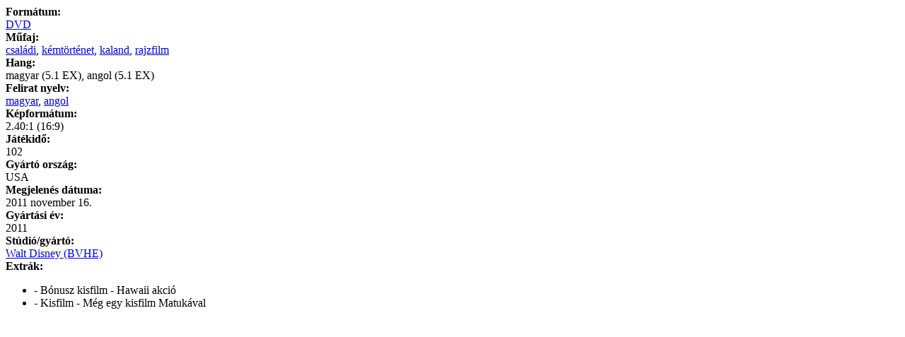

--- FILE ---
content_type: text/html; charset=utf-8
request_url: https://xpress.hu/ProductTab/ProductSpecificationsTab/61590
body_size: 517
content:
<div class=pdp-tabs__table><div class=pdp-tabs__table--row><div class=pdp-tabs__table--column1><div class=pdp-tabs__detail><strong>Form&#xE1;tum:</strong></div></div><div class=pdp-tabs__table--column2><div class=pdp-tabs__detail><a class=navi-link href="Search?q=yyyyy-1;n0">DVD</a></div></div></div><div class=pdp-tabs__table--row><div class=pdp-tabs__table--column1><div class=pdp-tabs__detail><strong>M&#x171;faj:</strong></div></div><div class=pdp-tabs__table--column2><div class=pdp-tabs__detail><a class=navi-link href="Search?q=yyyyy-1884;n0">családi</a>, <a class=navi-link href="Search?q=yyyyy-1919;n0">kémtörténet</a>, <a class=navi-link href="Search?q=yyyyy-241;n0">kaland</a>, <a class=navi-link href="Search?q=yyyyy-1910;n0">rajzfilm</a></div></div></div><div class=pdp-tabs__table--row><div class=pdp-tabs__table--column1><div class=pdp-tabs__detail><strong>Hang:</strong></div></div><div class=pdp-tabs__table--column2><div class=pdp-tabs__detail>magyar (5.1 EX), angol (5.1 EX)</div></div></div><div class=pdp-tabs__table--row><div class=pdp-tabs__table--column1><div class=pdp-tabs__detail><strong>Felirat nyelv:</strong></div></div><div class=pdp-tabs__table--column2><div class=pdp-tabs__detail><a class=navi-link href="Search?q=yyyyy-3295;n0">magyar</a>, <a class=navi-link href="Search?q=yyyyy-3297;n0">angol</a></div></div></div><div class=pdp-tabs__table--row><div class=pdp-tabs__table--column1><div class=pdp-tabs__detail><strong>K&#xE9;pform&#xE1;tum:</strong></div></div><div class=pdp-tabs__table--column2><div class=pdp-tabs__detail>2.40:1 (16:9)</div></div></div><div class=pdp-tabs__table--row><div class=pdp-tabs__table--column1><div class=pdp-tabs__detail><strong>J&#xE1;t&#xE9;kid&#x151;:</strong></div></div><div class=pdp-tabs__table--column2><div class=pdp-tabs__detail>102</div></div></div><div class=pdp-tabs__table--row><div class=pdp-tabs__table--column1><div class=pdp-tabs__detail><strong>Gy&#xE1;rt&#xF3; orsz&#xE1;g:</strong></div></div><div class=pdp-tabs__table--column2><div class=pdp-tabs__detail>USA</div></div></div><div class=pdp-tabs__table--row><div class=pdp-tabs__table--column1><div class=pdp-tabs__detail><strong>Megjelen&#xE9;s d&#xE1;tuma:</strong></div></div><div class=pdp-tabs__table--column2><div class=pdp-tabs__detail>2011 november 16.</div></div></div><div class=pdp-tabs__table--row><div class=pdp-tabs__table--column1><div class=pdp-tabs__detail><strong>Gy&#xE1;rt&#xE1;si &#xE9;v:</strong></div></div><div class=pdp-tabs__table--column2><div class=pdp-tabs__detail>2011</div></div></div><div class=pdp-tabs__table--row><div class=pdp-tabs__table--column1><div class=pdp-tabs__detail><strong>St&#xFA;di&#xF3;/gy&#xE1;rt&#xF3;:</strong></div></div><div class=pdp-tabs__table--column2><div class=pdp-tabs__detail><a class=navi-link href="Search?q=mmmmm-2691;n0">Walt Disney (BVHE)</a></div></div></div><div class=pdp-tabs__table--row><div class=pdp-tabs__table--column1><div class=pdp-tabs__detail><strong>Extr&#xE1;k:</strong></div></div><div class=pdp-tabs__table--column2><div class=pdp-tabs__detail><ul><li>- B&#243;nusz kisfilm - Hawaii akci&#243;<li>- Kisfilm - M&#233;g egy kisfilm Matuk&#225;val</ul></div></div></div></div>